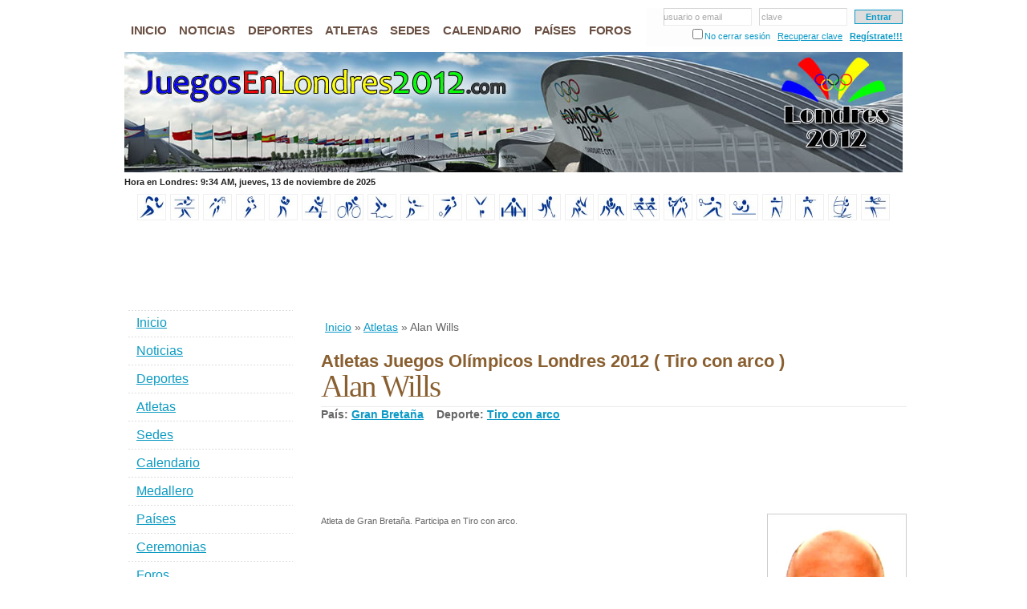

--- FILE ---
content_type: text/html; charset=UTF-8
request_url: http://www.juegosenlondres2012.com/templates/default/js/update_date.php?_=1763022812274
body_size: 44
content:

var london_microtimestamp = 1763026412000;

--- FILE ---
content_type: text/html; charset=utf-8
request_url: https://www.google.com/recaptcha/api2/aframe
body_size: 267
content:
<!DOCTYPE HTML><html><head><meta http-equiv="content-type" content="text/html; charset=UTF-8"></head><body><script nonce="gQmvSgUTaaslbKWDtVck1w">/** Anti-fraud and anti-abuse applications only. See google.com/recaptcha */ try{var clients={'sodar':'https://pagead2.googlesyndication.com/pagead/sodar?'};window.addEventListener("message",function(a){try{if(a.source===window.parent){var b=JSON.parse(a.data);var c=clients[b['id']];if(c){var d=document.createElement('img');d.src=c+b['params']+'&rc='+(localStorage.getItem("rc::a")?sessionStorage.getItem("rc::b"):"");window.document.body.appendChild(d);sessionStorage.setItem("rc::e",parseInt(sessionStorage.getItem("rc::e")||0)+1);localStorage.setItem("rc::h",'1763022813968');}}}catch(b){}});window.parent.postMessage("_grecaptcha_ready", "*");}catch(b){}</script></body></html>

--- FILE ---
content_type: text/css
request_url: http://www.juegosenlondres2012.com/cache/4/47580e224ac87e2f94075a8bc96b4938_1510606553.css
body_size: 411
content:
#filter {margin: 10px 2px;padding: 10px;border: 1px solid #ccc;} #filter h3 {display: inline;margin-right: 20px;} #filter a {font-weight: bold;margin-right: 5px;} #athletes {margin-top: 20px;} .athlete {float: left;width: 120px;height: 190px;text-align: center;} .athlete a {display: block;text-align: center;font-weight: bold;} .athlete-sport {font-size: 10px;color: #aaa;} .athleteimgr {float: right;border: 1px solid #ccc;padding: 2px;margin-left: 5px;} #athleteinfo {font-size: 14px;font-weight: bold;margin-bottom: 4px;} .country {float: left;height: 35px;width: 240px;} .country a {margin-left: 4px;font-size: 12px;font-weight: bold;} .sport {float: left;height: 50px;width: 240px;} .sport a {margin-left: 4px;font-size: 12px;font-weight: bold;} .athletemedal {float:left;height:100px;width:100px;margin-left:40px;} .athletemedal-gold {background-image: url( /templates/default/images/medals/gold.jpg );} .athletemedal-silver {background-image: url( /templates/default/images/medals/silver.jpg );} .athletemedal-bronze {background-image: url( /templates/default/images/medals/bronze.jpg );} .athletemedal div {margin-top:40px;text-align:center;font-size:42px;color:#000;} 

--- FILE ---
content_type: text/css
request_url: http://www.juegosenlondres2012.com/cache/b/b0ede55c426dc96aafac1fd3b96faafc_1510606723.css
body_size: 345
content:
.vote {display: inline;margin-left: 6px;line-height: 14px;} .vote img {border: 0;margin: 0 2px 0 0;padding: 0;} .vote span {color: #469;} .vote-up-off,.vote-up-on,.vote-down-off,.vote-down-on {background-position: center;width: 50px;cursor: pointer;} .vote a:hover,.vote-up-off:hover,.vote-up-on:hover,.vote-down-off:hover,.vote-down-on:hover {text-decoration: underline;border: none;} span.vote-up-on,span.vote-down-on {font-weight: bold;} .votewarning {position: absolute;display: none;width: 400px;height: 60px;color: #fff;background-color: #fe7a15;text-align: center;cursor: pointer;-moz-box-shadow: 2px 2px 5px #000;} .votewarning h3 {margin: 10px;color: #fff;} .votewarning h3 a {color: #fff;text-decoration: underline;} .votewarning h3 a:hover {background: none;} 

--- FILE ---
content_type: text/css
request_url: http://www.juegosenlondres2012.com/cache/c/c76d921644a362bf13ca873262b529b5_1510606586.css
body_size: 403
content:
.comment,.replies .fcat,.replies .ftopic {padding-bottom: 0;} .comment .flag img,.replies .fcat .flag img,.replies .ftopic .flag img {float: none;border: none;padding: 0;cursor: default;} .flag {display: inline;} .flag span {color: #469;cursor: pointer;} .flag span:hover {text-decoration: underline;} .flagwarning {position: absolute;display: none;width: 300px;height: 80px;color: #fff;background-color: #fe7a15;text-align: center;cursor: pointer;-moz-box-shadow: 2px 2px 5px #000;} .flagwarning h3 {margin: 10px;color: #fff;} .flagwarning h3 a {color: #fff;text-decoration: underline;} .flagwarning h3 a:hover {background: none;} #flagselect {position: absolute;display: none;padding: 8px;width: 240px;height: 115px;color: #555;border: 5px solid #fe7a15;background: #fff;-moz-box-shadow: 2px 2px 5px #000;} #flagselect label {cursor: pointer;} #flagselect div {margin: 4px;} #flagselect .flagbuttons {text-align: center;} span.flag-on,span.unflag {color: #ccc;} 

--- FILE ---
content_type: application/javascript
request_url: http://www.juegosenlondres2012.com/cache/5/53e305117410280669f27c8e491120e6_1510606727.js
body_size: 552
content:

$(init_votes);function init_votes(){$('.vote span[title]').click(vote);}
jQuery.fn.posltv=function(evt){this.css('position','absolute');this.css('top',10+$(this).offset().top-$(this).parent().offset().top+evt.clientY+'px');this.css('left','30px');return this;}
function vote(evt){if($(this).hasClass('novote')){warning(evt,'logintovote');}else if($(this).hasClass('unvote')){warning(evt,'noownervote');}else if($(this).hasClass('nbvote')){warning(evt,'novotebefore');}else if($(this).hasClass('n10vote')){warning(evt,'musthave10');}else{dovote(evt,$(this));}}
function warning(evt,wid){$('#'+wid).hide().posltv(evt).fadeIn('slow').click(function(){$(this).fadeOut('slow');});}
function dovote(evt,jobj){v_inf=jobj.parent().attr('id');if(jobj.hasClass('vote-up-off')){v_val=1;}else if(jobj.hasClass('vote-down-off')){v_val=-1;}else{v_val=0;}
jobj.parent().find('img').attr('src','/modules/vote/images/loading.gif');$.ajaxSetup({dataType:'xml'});$.post('/modules/vote/vote.php',{v_inf:v_inf,v_val:v_val},function(data){voteupres(evt,v_inf,data);});}
function voteupres(evt,v_inf,xmldata){$('#'+v_inf).html($('data',xmldata).text());$('#'+v_inf+' span[title]').click(vote);msg=$('message',xmldata).text();if(msg){warning(evt,msg);}}